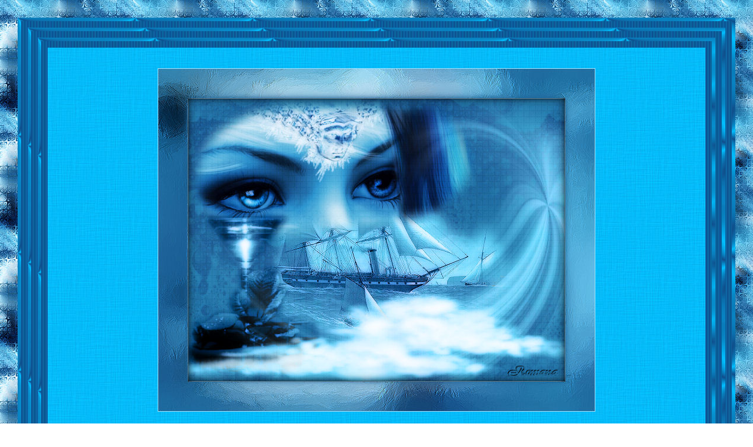

--- FILE ---
content_type: text/html
request_url: http://www.bastelgarten.at/
body_size: 5395
content:
<html>

<head>
<meta name="Author" content="Romana">
<meta name="Description" content="Tutorials zum Paint Shop Pro in deutsch, PSP, Paint Shop Pro X1,">
<meta name="KeyWords" content="Paintshop, Paint, Shop, Pro, PSP, Paint Shop Pro , Version X1, Tutorials,und vieles mehr">
<meta name="robots" content="index, follow">
<meta http-equiv="Content-Language" content="de">
<meta http-equiv="Content-Type" content="text/html; charset=windows-1252">
<title>Willkommen auf meinen Seiten</title>
</head>

<body background="indexbildhin5.jpg" topmargin="30" leftmargin="30" rightmargin="30" bottommargin="30">

<table border="0" cellspacing="0" width="100%" id="table1">
	<tr>
		<td background="indexbildhin1.jpg">
		<table border="0" cellspacing="5" width="100%" id="table2">
			<tr>
				<td background="indexbildhin3.jpg">
				<table border="0" cellspacing="10" width="100%" id="table3">
					<tr>
						<td background="indexbildhin1.jpg">
						<table border="0" cellspacing="5" width="100%" id="table4">
							<tr>
								<td background="indexbildhin3.jpg">
								<table border="0" cellspacing="10" width="100%" id="table5">
									<tr>
										<td background="indexbildhin1.jpg">
										<table border="0" cellspacing="5" width="100%" id="table6">
											<tr>
												<td background="indexbildhin3.jpg">
												<table border="0" cellspacing="10" width="100%" id="table7">
													<tr>
														<td background="indexbildhin4.jpg">
														<p align="center">&nbsp;</p>
														<p align="center">
														<img border="0" src="bluewelt.jpg" width="744" height="584"></p>
														<p align="center">&nbsp;</p>
														<p align="center"><b><i>
														<font face="Book Antiqua" size="6" color="#003399">
														Willkommen auf meinen 
														Seiten</font></i></b></p>
														<p align="center">&nbsp;</p>
														<p align="center"><b><i>
														<font face="Book Antiqua" size="6" color="#003399">
														Hier findet ihr alles 
														was mit PSP zu tun hat.</font></i></b></p>
														<p align="center">&nbsp;</p>
														<table border="0" cellspacing="0" width="100%" id="table8">
															<tr>
																<td>
																<p align="center">
																<a target="_blank" href="tutseitenanfang.htm">
																<img border="0" src="bu.tut.jpg" width="133" height="38"></a></td>
																<td>
																<p align="center">
																&nbsp;</td>
															</tr>
														</table>
														<table border="0" cellspacing="0" width="100%" id="table9">
															<tr>
																<td>
																<p align="center">
																&nbsp;</td>
															</tr>
														</table>
														<table border="0" cellspacing="0" width="100%" id="table12">
															<tr>
																<td>
																<p align="center">
																<a target="_blank" href="http://www.bastelgarten.com/">
																<img border="0" src="bu-posertuben.jpg" width="133" height="38"></a></td>
																<td>
																<p align="center">
																&nbsp;</td>
															</tr>
														</table>
														<table border="0" cellspacing="0" width="100%" id="table13">
															<tr>
																<td>
																<p align="center">
																&nbsp;</td>
															</tr>
														</table>
														<table border="0" cellspacing="0" width="100%" id="table14">
															<tr>
																<td>
																<p align="center">
																<a target="_blank" href="mailto:romana@bastelgarten.at">
																<img border="0" src="bu.mail.jpg" width="133" height="38"></a></td>
																<td>
																<p align="center">
																<a target="_blank" href="http://www.bastelgarten.at">
																<img border="0" src="bu.home.jpg" width="133" height="38"></a></td>
															</tr>
														</table>
														<p align="center">&nbsp;</p>
														<p align="center">
														<a target="_blank" href="http://www.tutorial-writers-inc.com/">
														<img border="0" src="banner/writers.bmp" width="150" height="75"></a></p>
														<p align="center">&nbsp;</p>
														<p align="center"><i>
														<font face="Comic Sans MS" color="#003399" size="4">
														Sollten ich 
														versehentlich gegen ein 
														Copyright verstoßen,
														</font></i></p>
														<p align="center"><i>
														<font face="Comic Sans MS" color="#003399" size="4">
														so genügt eine Mail und 
														die entsprechende Grafik 
														wird umgehend entfernt.</font><font size="4" color="#003399">
														</font></i></p>
														<p align="center">&nbsp;</p>
														<p align="center">
														<font color="#003399">
														Design by Romana</font></td>
													</tr>
												</table>
												</td>
											</tr>
										</table>
										</td>
									</tr>
								</table>
								</td>
							</tr>
						</table>
						</td>
					</tr>
				</table>
				</td>
			</tr>
		</table>
		</td>
	</tr>
</table>

</body>

</html>
